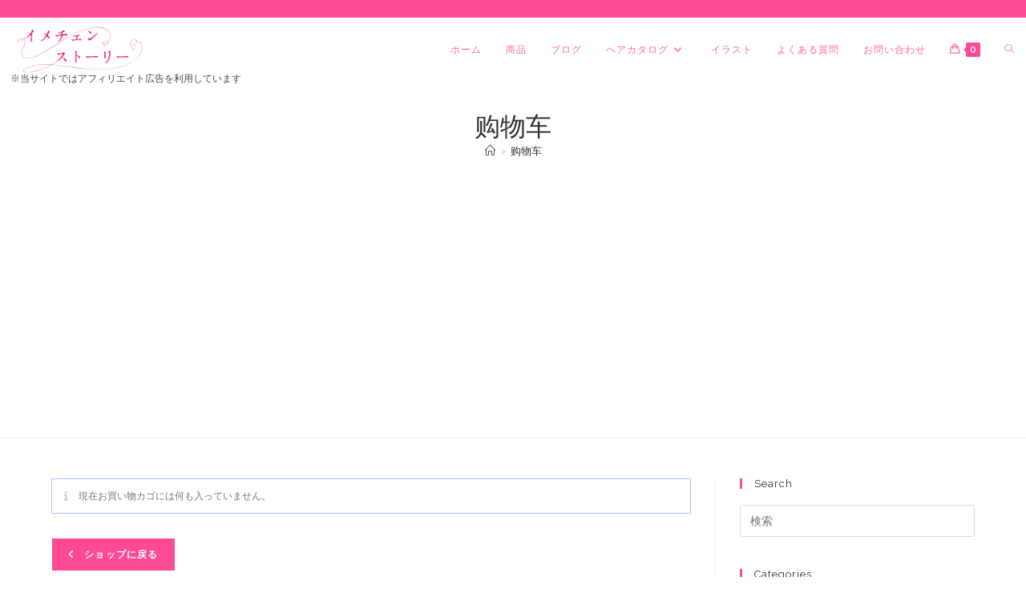

--- FILE ---
content_type: text/html; charset=utf-8
request_url: https://www.google.com/recaptcha/api2/aframe
body_size: 181
content:
<!DOCTYPE HTML><html><head><meta http-equiv="content-type" content="text/html; charset=UTF-8"></head><body><script nonce="1UHM3zLBgFnmtEwIgKliEQ">/** Anti-fraud and anti-abuse applications only. See google.com/recaptcha */ try{var clients={'sodar':'https://pagead2.googlesyndication.com/pagead/sodar?'};window.addEventListener("message",function(a){try{if(a.source===window.parent){var b=JSON.parse(a.data);var c=clients[b['id']];if(c){var d=document.createElement('img');d.src=c+b['params']+'&rc='+(localStorage.getItem("rc::a")?sessionStorage.getItem("rc::b"):"");window.document.body.appendChild(d);sessionStorage.setItem("rc::e",parseInt(sessionStorage.getItem("rc::e")||0)+1);localStorage.setItem("rc::h",'1769976411411');}}}catch(b){}});window.parent.postMessage("_grecaptcha_ready", "*");}catch(b){}</script></body></html>

--- FILE ---
content_type: text/css
request_url: https://imesto.jp/wp-content/cache/wpfc-minified/9mdqfa6r/a4344.css
body_size: 1059
content:
.convertkit-broadcasts-pagination {
display: grid;
grid-template-areas: "prev next";
grid-template-columns: repeat(2, 1fr);
grid-column-gap: 20px;
padding: 20px 0 0 0;
}
.convertkit-broadcasts-pagination li {
list-style: none;
margin: 0;
}
.convertkit-broadcasts-pagination li.convertkit-broadcasts-pagination-prev {
grid-area: prev;
text-align: left;
}
.convertkit-broadcasts-pagination li.convertkit-broadcasts-pagination-next {
grid-area: next;
text-align: right;
}
.convertkit-broadcasts-list,
.editor-styles-wrapper .convertkit-broadcasts-list,
.convertkit-broadcasts-pagination,
.editor-styles-wrapper .convertkit-broadcasts-pagination {
list-style: none;
margin: 0;
padding: 0;
} .convertkit-broadcasts.has-background,
.convertkit-broadcasts[data-background-color],
.editor-styles-wrapper .convertkit-broadcasts.has-background {
padding: 20px;
}
.convertkit-broadcasts.convertkit-broadcasts-loading,
.editor-styles-wrapper .convertkit-broadcasts.convertkit-broadcasts-loading {
background-color: #e3e3e3 !important;
background-image: url(//imesto.jp/wp-content/plugins/convertkit/resources/frontend/images/spinner.gif);
background-position: center;
background-repeat: no-repeat;
} .convertkit-broadcasts-list li {
list-style: none;
margin: 0;
padding: 5px 0;
display: grid;
grid-template-areas:
"date title"
"image text";
grid-template-columns: 150px auto;
grid-column-gap: 20px;
}
.convertkit-broadcasts-list li time {
display: inline-block;
grid-area: date;
}
.convertkit-broadcasts[data-display-order="broadcast-date"] .convertkit-broadcasts-list li time {
text-align: right;
}
.convertkit-broadcasts[data-display-grid="1"][data-display-order="broadcast-date"] .convertkit-broadcasts-list li time {
text-align: left;
}
.convertkit-broadcasts-list li .convertkit-broadcast-title {
display: inline-block;
grid-area: title;
}
.convertkit-broadcasts-list li .convertkit-broadcast-image {
display: inline-block;
grid-area: image;
}
.convertkit-broadcasts-list li .convertkit-broadcast-image img {
max-width: 100%;
height: auto;
}
.convertkit-broadcasts-list li .convertkit-broadcast-text {
display: inline-block;
grid-area: text;
font-size: 16px;
}
.convertkit-broadcasts-list li .convertkit-broadcast-read-more {
display: block;
}
@media screen and (max-width: 478px) {
.convertkit-broadcasts[data-display-image="1"] .convertkit-broadcasts-list li {
margin: 0 0 20px 0;
}
} .convertkit-broadcasts[data-display-order="broadcast-date"] .convertkit-broadcasts-list li {
grid-template-areas:
"title date"
"text image";
grid-template-columns: auto 150px;
}
@media screen and (max-width: 478px) {
.convertkit-broadcasts-list li {
grid-template-areas:
"image image"
"date date"
"title title"
"text text";
grid-row-gap: 10px;
}
} .convertkit-broadcasts[data-display-grid="1"] .convertkit-broadcasts-list {
display: grid;
grid-template-columns: repeat(3, 1fr);
grid-column-gap: 20px;
grid-row-gap: 20px;
align-items: start;
}
.convertkit-broadcasts[data-display-grid="1"] .convertkit-broadcasts-list li {
grid-template-areas:
"image"
"date"
"title"
"text";
grid-template-columns: none;
grid-row-gap: 10px;
}
.convertkit-broadcasts[data-display-grid="1"][data-display-order="broadcast-date"] .convertkit-broadcasts-list li {
grid-template-areas:
"image"
"title"
"text"
"date";
}
.convertkit-broadcasts[data-display-grid="1"] .convertkit-broadcasts-list li .convertkit-broadcast-read-more {
margin: 10px 0 0 0;
}
@media screen and (max-width: 768px) {
.convertkit-broadcasts[data-display-grid="1"] .convertkit-broadcasts-list {
grid-template-columns: repeat(2, 1fr);
}
}
@media screen and (max-width: 478px) {
.convertkit-broadcasts[data-display-grid="1"] .convertkit-broadcasts-list {
grid-template-columns: repeat(1, 1fr);
}
} .convertkit-broadcasts {
margin-bottom: 20px;
}
@media only screen and (min-width: 482px) {
.convertkit-broadcasts {
margin-bottom: 30px;
}
} body.convertkit-broadcast.elementor-default table,
body.convertkit-broadcast.elementor-default table tbody,
body.convertkit-broadcast.elementor-default table tbody td {
border: none;
}
body.convertkit-broadcast.elementor-default table tbody > tr:nth-child(odd) > td,
body.convertkit-broadcast.elementor-default table tbody > tr:nth-child(odd) > th {
background: none;
}.convertkit-product a,
.convertkit-product span,
.convertkit-button a,
.convertkit-button span {
display: block;
padding: calc(0.667em + 2px) calc(1.333em + 2px);
cursor: pointer;
text-align: center;
text-decoration: none;
word-break: break-word;
box-sizing: border-box;
} .convertkit-product,
.convertkit-button {
margin-bottom: 20px;
}
@media only screen and (min-width: 482px) {
.convertkit-product,
.convertkit-button {
margin-bottom: 30px;
}
}form.formkit-form[data-format="inline"] {
margin-left: auto;
margin-right: auto;
margin-bottom: 20px;
}
@media only screen and (min-width: 482px) {
form.formkit-form[data-format="inline"] {
margin-bottom: 30px;
}
} .formkit-sticky-bar {
z-index: 999999 !important;
}.wp-block-convertkit-form-builder-field input,
.wp-block-convertkit-form-builder-field textarea {
width: 100%;
margin: 0 0 20px 0;
padding: 10px;
box-sizing: border-box;
font-family: inherit;
}
.wp-block-convertkit-form-builder-field label span.convertkit-form-builder-field-required {
color: #f00;
}
form .convertkit-form-builder-subscribed-message {
width: 100%;
margin: 0 0 20px 0;
box-sizing: border-box;
}.wp-block-convertkit-form-builder-field input,
.wp-block-convertkit-form-builder-field textarea {
width: 100%;
margin: 0 0 20px 0;
padding: 10px;
box-sizing: border-box;
font-family: inherit;
}
.wp-block-convertkit-form-builder-field label span.convertkit-form-builder-field-required {
color: #f00;
}
form .convertkit-form-builder-subscribed-message {
width: 100%;
margin: 0 0 20px 0;
box-sizing: border-box;
}